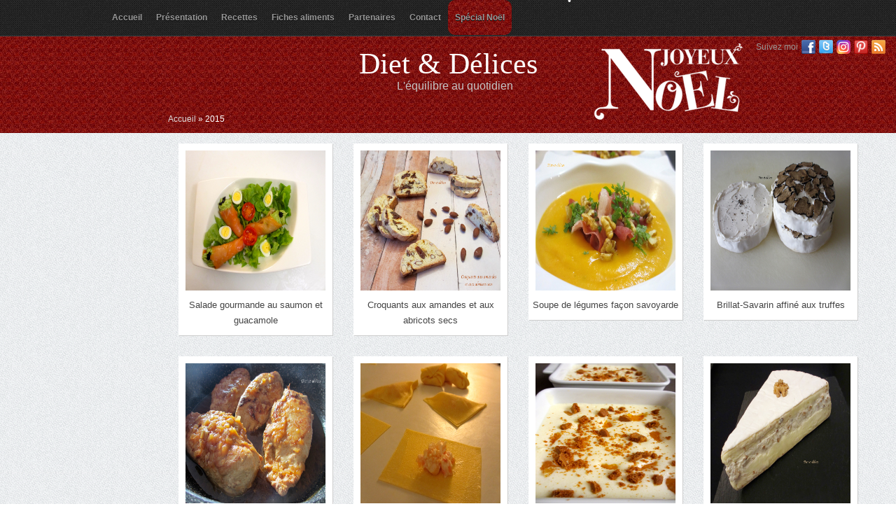

--- FILE ---
content_type: text/html; charset=UTF-8
request_url: https://www.diet-et-delices.com/2015/
body_size: 8859
content:
 <!DOCTYPE html PUBLIC "-//W3C//DTD XHTML 1.0 Transitional//EN" "http://www.w3.org/TR/xhtml1/DTD/xhtml1-transitional.dtd">
<html xmlns="http://www.w3.org/1999/xhtml" lang="fr-FR">
<head profile="http://gmpg.org/xfn/11">
<meta name="p:domain_verify" content="74354f6dafe84f5ab21cfd6767717c74"/>
<meta http-equiv="Content-Type" content="text/html; charset=UTF-8" />
<title>  2015 : Diet &amp; Délices - Recettes dietétiques</title>

<link rel="stylesheet" href="https://www.diet-et-delices.com/wp-content/themes/Tiara/style.css" type="text/css" media="screen" />

<link rel="stylesheet" href="https://www.diet-et-delices.com/wp-content/themes/Tiara/css/jquery.fancybox-1.3.4.css" media="screen" />

<link rel="alternate" type="application/rss+xml" title="Diet &amp; Délices RSS Feed" href="https://www.diet-et-delices.com/feed/" />
<link rel="alternate" type="application/atom+xml" title="Diet &amp; Délices Atom Feed" href="https://www.diet-et-delices.com/feed/atom/" />
<link rel="pingback" href="https://www.diet-et-delices.com/xmlrpc.php" />





	<link rel='archives' title='janvier 2026' href='https://www.diet-et-delices.com/2026/01/' />
	<link rel='archives' title='décembre 2025' href='https://www.diet-et-delices.com/2025/12/' />
	<link rel='archives' title='novembre 2025' href='https://www.diet-et-delices.com/2025/11/' />
	<link rel='archives' title='octobre 2025' href='https://www.diet-et-delices.com/2025/10/' />
	<link rel='archives' title='mai 2025' href='https://www.diet-et-delices.com/2025/05/' />
	<link rel='archives' title='avril 2025' href='https://www.diet-et-delices.com/2025/04/' />
	<link rel='archives' title='janvier 2025' href='https://www.diet-et-delices.com/2025/01/' />
	<link rel='archives' title='décembre 2024' href='https://www.diet-et-delices.com/2024/12/' />
	<link rel='archives' title='novembre 2024' href='https://www.diet-et-delices.com/2024/11/' />
	<link rel='archives' title='octobre 2024' href='https://www.diet-et-delices.com/2024/10/' />
	<link rel='archives' title='septembre 2024' href='https://www.diet-et-delices.com/2024/09/' />
	<link rel='archives' title='août 2024' href='https://www.diet-et-delices.com/2024/08/' />
	<link rel='archives' title='juillet 2024' href='https://www.diet-et-delices.com/2024/07/' />
	<link rel='archives' title='juin 2024' href='https://www.diet-et-delices.com/2024/06/' />
	<link rel='archives' title='mai 2024' href='https://www.diet-et-delices.com/2024/05/' />
	<link rel='archives' title='avril 2024' href='https://www.diet-et-delices.com/2024/04/' />
	<link rel='archives' title='mars 2024' href='https://www.diet-et-delices.com/2024/03/' />
	<link rel='archives' title='février 2024' href='https://www.diet-et-delices.com/2024/02/' />
	<link rel='archives' title='janvier 2024' href='https://www.diet-et-delices.com/2024/01/' />
	<link rel='archives' title='décembre 2023' href='https://www.diet-et-delices.com/2023/12/' />
	<link rel='archives' title='novembre 2023' href='https://www.diet-et-delices.com/2023/11/' />
	<link rel='archives' title='octobre 2023' href='https://www.diet-et-delices.com/2023/10/' />
	<link rel='archives' title='septembre 2023' href='https://www.diet-et-delices.com/2023/09/' />
	<link rel='archives' title='août 2023' href='https://www.diet-et-delices.com/2023/08/' />
	<link rel='archives' title='juillet 2023' href='https://www.diet-et-delices.com/2023/07/' />
	<link rel='archives' title='juin 2023' href='https://www.diet-et-delices.com/2023/06/' />
	<link rel='archives' title='mai 2023' href='https://www.diet-et-delices.com/2023/05/' />
	<link rel='archives' title='avril 2023' href='https://www.diet-et-delices.com/2023/04/' />
	<link rel='archives' title='mars 2023' href='https://www.diet-et-delices.com/2023/03/' />
	<link rel='archives' title='février 2023' href='https://www.diet-et-delices.com/2023/02/' />
	<link rel='archives' title='janvier 2023' href='https://www.diet-et-delices.com/2023/01/' />
	<link rel='archives' title='décembre 2022' href='https://www.diet-et-delices.com/2022/12/' />
	<link rel='archives' title='novembre 2022' href='https://www.diet-et-delices.com/2022/11/' />
	<link rel='archives' title='octobre 2022' href='https://www.diet-et-delices.com/2022/10/' />
	<link rel='archives' title='septembre 2022' href='https://www.diet-et-delices.com/2022/09/' />
	<link rel='archives' title='août 2022' href='https://www.diet-et-delices.com/2022/08/' />
	<link rel='archives' title='juillet 2022' href='https://www.diet-et-delices.com/2022/07/' />
	<link rel='archives' title='juin 2022' href='https://www.diet-et-delices.com/2022/06/' />
	<link rel='archives' title='mai 2022' href='https://www.diet-et-delices.com/2022/05/' />
	<link rel='archives' title='avril 2022' href='https://www.diet-et-delices.com/2022/04/' />
	<link rel='archives' title='mars 2022' href='https://www.diet-et-delices.com/2022/03/' />
	<link rel='archives' title='février 2022' href='https://www.diet-et-delices.com/2022/02/' />
	<link rel='archives' title='janvier 2022' href='https://www.diet-et-delices.com/2022/01/' />
	<link rel='archives' title='décembre 2021' href='https://www.diet-et-delices.com/2021/12/' />
	<link rel='archives' title='novembre 2021' href='https://www.diet-et-delices.com/2021/11/' />
	<link rel='archives' title='octobre 2021' href='https://www.diet-et-delices.com/2021/10/' />
	<link rel='archives' title='septembre 2021' href='https://www.diet-et-delices.com/2021/09/' />
	<link rel='archives' title='août 2021' href='https://www.diet-et-delices.com/2021/08/' />
	<link rel='archives' title='juillet 2021' href='https://www.diet-et-delices.com/2021/07/' />
	<link rel='archives' title='juin 2021' href='https://www.diet-et-delices.com/2021/06/' />
	<link rel='archives' title='mai 2021' href='https://www.diet-et-delices.com/2021/05/' />
	<link rel='archives' title='avril 2021' href='https://www.diet-et-delices.com/2021/04/' />
	<link rel='archives' title='mars 2021' href='https://www.diet-et-delices.com/2021/03/' />
	<link rel='archives' title='février 2021' href='https://www.diet-et-delices.com/2021/02/' />
	<link rel='archives' title='janvier 2021' href='https://www.diet-et-delices.com/2021/01/' />
	<link rel='archives' title='décembre 2020' href='https://www.diet-et-delices.com/2020/12/' />
	<link rel='archives' title='novembre 2020' href='https://www.diet-et-delices.com/2020/11/' />
	<link rel='archives' title='octobre 2020' href='https://www.diet-et-delices.com/2020/10/' />
	<link rel='archives' title='septembre 2020' href='https://www.diet-et-delices.com/2020/09/' />
	<link rel='archives' title='août 2020' href='https://www.diet-et-delices.com/2020/08/' />
	<link rel='archives' title='juillet 2020' href='https://www.diet-et-delices.com/2020/07/' />
	<link rel='archives' title='juin 2020' href='https://www.diet-et-delices.com/2020/06/' />
	<link rel='archives' title='mai 2020' href='https://www.diet-et-delices.com/2020/05/' />
	<link rel='archives' title='avril 2020' href='https://www.diet-et-delices.com/2020/04/' />
	<link rel='archives' title='mars 2020' href='https://www.diet-et-delices.com/2020/03/' />
	<link rel='archives' title='février 2020' href='https://www.diet-et-delices.com/2020/02/' />
	<link rel='archives' title='janvier 2020' href='https://www.diet-et-delices.com/2020/01/' />
	<link rel='archives' title='décembre 2019' href='https://www.diet-et-delices.com/2019/12/' />
	<link rel='archives' title='novembre 2019' href='https://www.diet-et-delices.com/2019/11/' />
	<link rel='archives' title='octobre 2019' href='https://www.diet-et-delices.com/2019/10/' />
	<link rel='archives' title='septembre 2019' href='https://www.diet-et-delices.com/2019/09/' />
	<link rel='archives' title='août 2019' href='https://www.diet-et-delices.com/2019/08/' />
	<link rel='archives' title='juillet 2019' href='https://www.diet-et-delices.com/2019/07/' />
	<link rel='archives' title='juin 2019' href='https://www.diet-et-delices.com/2019/06/' />
	<link rel='archives' title='mai 2019' href='https://www.diet-et-delices.com/2019/05/' />
	<link rel='archives' title='avril 2019' href='https://www.diet-et-delices.com/2019/04/' />
	<link rel='archives' title='mars 2019' href='https://www.diet-et-delices.com/2019/03/' />
	<link rel='archives' title='février 2019' href='https://www.diet-et-delices.com/2019/02/' />
	<link rel='archives' title='janvier 2019' href='https://www.diet-et-delices.com/2019/01/' />
	<link rel='archives' title='décembre 2018' href='https://www.diet-et-delices.com/2018/12/' />
	<link rel='archives' title='novembre 2018' href='https://www.diet-et-delices.com/2018/11/' />
	<link rel='archives' title='octobre 2018' href='https://www.diet-et-delices.com/2018/10/' />
	<link rel='archives' title='septembre 2018' href='https://www.diet-et-delices.com/2018/09/' />
	<link rel='archives' title='août 2018' href='https://www.diet-et-delices.com/2018/08/' />
	<link rel='archives' title='juillet 2018' href='https://www.diet-et-delices.com/2018/07/' />
	<link rel='archives' title='juin 2018' href='https://www.diet-et-delices.com/2018/06/' />
	<link rel='archives' title='mai 2018' href='https://www.diet-et-delices.com/2018/05/' />
	<link rel='archives' title='avril 2018' href='https://www.diet-et-delices.com/2018/04/' />
	<link rel='archives' title='mars 2018' href='https://www.diet-et-delices.com/2018/03/' />
	<link rel='archives' title='février 2018' href='https://www.diet-et-delices.com/2018/02/' />
	<link rel='archives' title='janvier 2018' href='https://www.diet-et-delices.com/2018/01/' />
	<link rel='archives' title='décembre 2017' href='https://www.diet-et-delices.com/2017/12/' />
	<link rel='archives' title='novembre 2017' href='https://www.diet-et-delices.com/2017/11/' />
	<link rel='archives' title='octobre 2017' href='https://www.diet-et-delices.com/2017/10/' />
	<link rel='archives' title='septembre 2017' href='https://www.diet-et-delices.com/2017/09/' />
	<link rel='archives' title='août 2017' href='https://www.diet-et-delices.com/2017/08/' />
	<link rel='archives' title='juillet 2017' href='https://www.diet-et-delices.com/2017/07/' />
	<link rel='archives' title='juin 2017' href='https://www.diet-et-delices.com/2017/06/' />
	<link rel='archives' title='mai 2017' href='https://www.diet-et-delices.com/2017/05/' />
	<link rel='archives' title='avril 2017' href='https://www.diet-et-delices.com/2017/04/' />
	<link rel='archives' title='mars 2017' href='https://www.diet-et-delices.com/2017/03/' />
	<link rel='archives' title='février 2017' href='https://www.diet-et-delices.com/2017/02/' />
	<link rel='archives' title='janvier 2017' href='https://www.diet-et-delices.com/2017/01/' />
	<link rel='archives' title='décembre 2016' href='https://www.diet-et-delices.com/2016/12/' />
	<link rel='archives' title='novembre 2016' href='https://www.diet-et-delices.com/2016/11/' />
	<link rel='archives' title='octobre 2016' href='https://www.diet-et-delices.com/2016/10/' />
	<link rel='archives' title='septembre 2016' href='https://www.diet-et-delices.com/2016/09/' />
	<link rel='archives' title='août 2016' href='https://www.diet-et-delices.com/2016/08/' />
	<link rel='archives' title='juillet 2016' href='https://www.diet-et-delices.com/2016/07/' />
	<link rel='archives' title='juin 2016' href='https://www.diet-et-delices.com/2016/06/' />
	<link rel='archives' title='mai 2016' href='https://www.diet-et-delices.com/2016/05/' />
	<link rel='archives' title='avril 2016' href='https://www.diet-et-delices.com/2016/04/' />
	<link rel='archives' title='mars 2016' href='https://www.diet-et-delices.com/2016/03/' />
	<link rel='archives' title='février 2016' href='https://www.diet-et-delices.com/2016/02/' />
	<link rel='archives' title='janvier 2016' href='https://www.diet-et-delices.com/2016/01/' />
	<link rel='archives' title='décembre 2015' href='https://www.diet-et-delices.com/2015/12/' />
	<link rel='archives' title='novembre 2015' href='https://www.diet-et-delices.com/2015/11/' />
	<link rel='archives' title='octobre 2015' href='https://www.diet-et-delices.com/2015/10/' />
	<link rel='archives' title='septembre 2015' href='https://www.diet-et-delices.com/2015/09/' />
	<link rel='archives' title='août 2015' href='https://www.diet-et-delices.com/2015/08/' />
	<link rel='archives' title='juillet 2015' href='https://www.diet-et-delices.com/2015/07/' />
	<link rel='archives' title='juin 2015' href='https://www.diet-et-delices.com/2015/06/' />
	<link rel='archives' title='mai 2015' href='https://www.diet-et-delices.com/2015/05/' />
	<link rel='archives' title='avril 2015' href='https://www.diet-et-delices.com/2015/04/' />
	<link rel='archives' title='mars 2015' href='https://www.diet-et-delices.com/2015/03/' />
	<link rel='archives' title='février 2015' href='https://www.diet-et-delices.com/2015/02/' />
	<link rel='archives' title='janvier 2015' href='https://www.diet-et-delices.com/2015/01/' />
	<link rel='archives' title='décembre 2014' href='https://www.diet-et-delices.com/2014/12/' />
	<link rel='archives' title='novembre 2014' href='https://www.diet-et-delices.com/2014/11/' />
	<link rel='archives' title='octobre 2014' href='https://www.diet-et-delices.com/2014/10/' />
	<link rel='archives' title='septembre 2014' href='https://www.diet-et-delices.com/2014/09/' />
	<link rel='archives' title='août 2014' href='https://www.diet-et-delices.com/2014/08/' />
	<link rel='archives' title='juillet 2014' href='https://www.diet-et-delices.com/2014/07/' />
	<link rel='archives' title='juin 2014' href='https://www.diet-et-delices.com/2014/06/' />
	<link rel='archives' title='mai 2014' href='https://www.diet-et-delices.com/2014/05/' />
	<link rel='archives' title='avril 2014' href='https://www.diet-et-delices.com/2014/04/' />
	<link rel='archives' title='mars 2014' href='https://www.diet-et-delices.com/2014/03/' />
	<link rel='archives' title='février 2014' href='https://www.diet-et-delices.com/2014/02/' />
	<link rel='archives' title='janvier 2014' href='https://www.diet-et-delices.com/2014/01/' />
	<link rel='archives' title='décembre 2013' href='https://www.diet-et-delices.com/2013/12/' />
	<link rel='archives' title='novembre 2013' href='https://www.diet-et-delices.com/2013/11/' />
	<link rel='archives' title='octobre 2013' href='https://www.diet-et-delices.com/2013/10/' />
	<link rel='archives' title='septembre 2013' href='https://www.diet-et-delices.com/2013/09/' />
	<link rel='archives' title='août 2013' href='https://www.diet-et-delices.com/2013/08/' />
	<link rel='archives' title='juillet 2013' href='https://www.diet-et-delices.com/2013/07/' />
	<link rel='archives' title='juin 2013' href='https://www.diet-et-delices.com/2013/06/' />
	<link rel='archives' title='mai 2013' href='https://www.diet-et-delices.com/2013/05/' />
	<link rel='archives' title='avril 2013' href='https://www.diet-et-delices.com/2013/04/' />
	<link rel='archives' title='mars 2013' href='https://www.diet-et-delices.com/2013/03/' />
	<link rel='archives' title='février 2013' href='https://www.diet-et-delices.com/2013/02/' />
	<link rel='archives' title='janvier 2013' href='https://www.diet-et-delices.com/2013/01/' />
	<link rel='archives' title='décembre 2012' href='https://www.diet-et-delices.com/2012/12/' />
	<link rel='archives' title='novembre 2012' href='https://www.diet-et-delices.com/2012/11/' />
	<link rel='archives' title='octobre 2012' href='https://www.diet-et-delices.com/2012/10/' />
	<link rel='archives' title='septembre 2012' href='https://www.diet-et-delices.com/2012/09/' />

<meta name='robots' content='max-image-preview:large' />
	<style>img:is([sizes="auto" i], [sizes^="auto," i]) { contain-intrinsic-size: 3000px 1500px }</style>
	<script type="text/javascript">
/* <![CDATA[ */
window._wpemojiSettings = {"baseUrl":"https:\/\/s.w.org\/images\/core\/emoji\/15.0.3\/72x72\/","ext":".png","svgUrl":"https:\/\/s.w.org\/images\/core\/emoji\/15.0.3\/svg\/","svgExt":".svg","source":{"concatemoji":"https:\/\/www.diet-et-delices.com\/wp-includes\/js\/wp-emoji-release.min.js?ver=6.7.4"}};
/*! This file is auto-generated */
!function(i,n){var o,s,e;function c(e){try{var t={supportTests:e,timestamp:(new Date).valueOf()};sessionStorage.setItem(o,JSON.stringify(t))}catch(e){}}function p(e,t,n){e.clearRect(0,0,e.canvas.width,e.canvas.height),e.fillText(t,0,0);var t=new Uint32Array(e.getImageData(0,0,e.canvas.width,e.canvas.height).data),r=(e.clearRect(0,0,e.canvas.width,e.canvas.height),e.fillText(n,0,0),new Uint32Array(e.getImageData(0,0,e.canvas.width,e.canvas.height).data));return t.every(function(e,t){return e===r[t]})}function u(e,t,n){switch(t){case"flag":return n(e,"\ud83c\udff3\ufe0f\u200d\u26a7\ufe0f","\ud83c\udff3\ufe0f\u200b\u26a7\ufe0f")?!1:!n(e,"\ud83c\uddfa\ud83c\uddf3","\ud83c\uddfa\u200b\ud83c\uddf3")&&!n(e,"\ud83c\udff4\udb40\udc67\udb40\udc62\udb40\udc65\udb40\udc6e\udb40\udc67\udb40\udc7f","\ud83c\udff4\u200b\udb40\udc67\u200b\udb40\udc62\u200b\udb40\udc65\u200b\udb40\udc6e\u200b\udb40\udc67\u200b\udb40\udc7f");case"emoji":return!n(e,"\ud83d\udc26\u200d\u2b1b","\ud83d\udc26\u200b\u2b1b")}return!1}function f(e,t,n){var r="undefined"!=typeof WorkerGlobalScope&&self instanceof WorkerGlobalScope?new OffscreenCanvas(300,150):i.createElement("canvas"),a=r.getContext("2d",{willReadFrequently:!0}),o=(a.textBaseline="top",a.font="600 32px Arial",{});return e.forEach(function(e){o[e]=t(a,e,n)}),o}function t(e){var t=i.createElement("script");t.src=e,t.defer=!0,i.head.appendChild(t)}"undefined"!=typeof Promise&&(o="wpEmojiSettingsSupports",s=["flag","emoji"],n.supports={everything:!0,everythingExceptFlag:!0},e=new Promise(function(e){i.addEventListener("DOMContentLoaded",e,{once:!0})}),new Promise(function(t){var n=function(){try{var e=JSON.parse(sessionStorage.getItem(o));if("object"==typeof e&&"number"==typeof e.timestamp&&(new Date).valueOf()<e.timestamp+604800&&"object"==typeof e.supportTests)return e.supportTests}catch(e){}return null}();if(!n){if("undefined"!=typeof Worker&&"undefined"!=typeof OffscreenCanvas&&"undefined"!=typeof URL&&URL.createObjectURL&&"undefined"!=typeof Blob)try{var e="postMessage("+f.toString()+"("+[JSON.stringify(s),u.toString(),p.toString()].join(",")+"));",r=new Blob([e],{type:"text/javascript"}),a=new Worker(URL.createObjectURL(r),{name:"wpTestEmojiSupports"});return void(a.onmessage=function(e){c(n=e.data),a.terminate(),t(n)})}catch(e){}c(n=f(s,u,p))}t(n)}).then(function(e){for(var t in e)n.supports[t]=e[t],n.supports.everything=n.supports.everything&&n.supports[t],"flag"!==t&&(n.supports.everythingExceptFlag=n.supports.everythingExceptFlag&&n.supports[t]);n.supports.everythingExceptFlag=n.supports.everythingExceptFlag&&!n.supports.flag,n.DOMReady=!1,n.readyCallback=function(){n.DOMReady=!0}}).then(function(){return e}).then(function(){var e;n.supports.everything||(n.readyCallback(),(e=n.source||{}).concatemoji?t(e.concatemoji):e.wpemoji&&e.twemoji&&(t(e.twemoji),t(e.wpemoji)))}))}((window,document),window._wpemojiSettings);
/* ]]> */
</script>
<style id='wp-emoji-styles-inline-css' type='text/css'>

	img.wp-smiley, img.emoji {
		display: inline !important;
		border: none !important;
		box-shadow: none !important;
		height: 1em !important;
		width: 1em !important;
		margin: 0 0.07em !important;
		vertical-align: -0.1em !important;
		background: none !important;
		padding: 0 !important;
	}
</style>
<link rel='stylesheet' id='wp-block-library-css' href='https://www.diet-et-delices.com/wp-includes/css/dist/block-library/style.min.css?ver=6.7.4' type='text/css' media='all' />
<style id='classic-theme-styles-inline-css' type='text/css'>
/*! This file is auto-generated */
.wp-block-button__link{color:#fff;background-color:#32373c;border-radius:9999px;box-shadow:none;text-decoration:none;padding:calc(.667em + 2px) calc(1.333em + 2px);font-size:1.125em}.wp-block-file__button{background:#32373c;color:#fff;text-decoration:none}
</style>
<style id='global-styles-inline-css' type='text/css'>
:root{--wp--preset--aspect-ratio--square: 1;--wp--preset--aspect-ratio--4-3: 4/3;--wp--preset--aspect-ratio--3-4: 3/4;--wp--preset--aspect-ratio--3-2: 3/2;--wp--preset--aspect-ratio--2-3: 2/3;--wp--preset--aspect-ratio--16-9: 16/9;--wp--preset--aspect-ratio--9-16: 9/16;--wp--preset--color--black: #000000;--wp--preset--color--cyan-bluish-gray: #abb8c3;--wp--preset--color--white: #ffffff;--wp--preset--color--pale-pink: #f78da7;--wp--preset--color--vivid-red: #cf2e2e;--wp--preset--color--luminous-vivid-orange: #ff6900;--wp--preset--color--luminous-vivid-amber: #fcb900;--wp--preset--color--light-green-cyan: #7bdcb5;--wp--preset--color--vivid-green-cyan: #00d084;--wp--preset--color--pale-cyan-blue: #8ed1fc;--wp--preset--color--vivid-cyan-blue: #0693e3;--wp--preset--color--vivid-purple: #9b51e0;--wp--preset--gradient--vivid-cyan-blue-to-vivid-purple: linear-gradient(135deg,rgba(6,147,227,1) 0%,rgb(155,81,224) 100%);--wp--preset--gradient--light-green-cyan-to-vivid-green-cyan: linear-gradient(135deg,rgb(122,220,180) 0%,rgb(0,208,130) 100%);--wp--preset--gradient--luminous-vivid-amber-to-luminous-vivid-orange: linear-gradient(135deg,rgba(252,185,0,1) 0%,rgba(255,105,0,1) 100%);--wp--preset--gradient--luminous-vivid-orange-to-vivid-red: linear-gradient(135deg,rgba(255,105,0,1) 0%,rgb(207,46,46) 100%);--wp--preset--gradient--very-light-gray-to-cyan-bluish-gray: linear-gradient(135deg,rgb(238,238,238) 0%,rgb(169,184,195) 100%);--wp--preset--gradient--cool-to-warm-spectrum: linear-gradient(135deg,rgb(74,234,220) 0%,rgb(151,120,209) 20%,rgb(207,42,186) 40%,rgb(238,44,130) 60%,rgb(251,105,98) 80%,rgb(254,248,76) 100%);--wp--preset--gradient--blush-light-purple: linear-gradient(135deg,rgb(255,206,236) 0%,rgb(152,150,240) 100%);--wp--preset--gradient--blush-bordeaux: linear-gradient(135deg,rgb(254,205,165) 0%,rgb(254,45,45) 50%,rgb(107,0,62) 100%);--wp--preset--gradient--luminous-dusk: linear-gradient(135deg,rgb(255,203,112) 0%,rgb(199,81,192) 50%,rgb(65,88,208) 100%);--wp--preset--gradient--pale-ocean: linear-gradient(135deg,rgb(255,245,203) 0%,rgb(182,227,212) 50%,rgb(51,167,181) 100%);--wp--preset--gradient--electric-grass: linear-gradient(135deg,rgb(202,248,128) 0%,rgb(113,206,126) 100%);--wp--preset--gradient--midnight: linear-gradient(135deg,rgb(2,3,129) 0%,rgb(40,116,252) 100%);--wp--preset--font-size--small: 13px;--wp--preset--font-size--medium: 20px;--wp--preset--font-size--large: 36px;--wp--preset--font-size--x-large: 42px;--wp--preset--spacing--20: 0.44rem;--wp--preset--spacing--30: 0.67rem;--wp--preset--spacing--40: 1rem;--wp--preset--spacing--50: 1.5rem;--wp--preset--spacing--60: 2.25rem;--wp--preset--spacing--70: 3.38rem;--wp--preset--spacing--80: 5.06rem;--wp--preset--shadow--natural: 6px 6px 9px rgba(0, 0, 0, 0.2);--wp--preset--shadow--deep: 12px 12px 50px rgba(0, 0, 0, 0.4);--wp--preset--shadow--sharp: 6px 6px 0px rgba(0, 0, 0, 0.2);--wp--preset--shadow--outlined: 6px 6px 0px -3px rgba(255, 255, 255, 1), 6px 6px rgba(0, 0, 0, 1);--wp--preset--shadow--crisp: 6px 6px 0px rgba(0, 0, 0, 1);}:where(.is-layout-flex){gap: 0.5em;}:where(.is-layout-grid){gap: 0.5em;}body .is-layout-flex{display: flex;}.is-layout-flex{flex-wrap: wrap;align-items: center;}.is-layout-flex > :is(*, div){margin: 0;}body .is-layout-grid{display: grid;}.is-layout-grid > :is(*, div){margin: 0;}:where(.wp-block-columns.is-layout-flex){gap: 2em;}:where(.wp-block-columns.is-layout-grid){gap: 2em;}:where(.wp-block-post-template.is-layout-flex){gap: 1.25em;}:where(.wp-block-post-template.is-layout-grid){gap: 1.25em;}.has-black-color{color: var(--wp--preset--color--black) !important;}.has-cyan-bluish-gray-color{color: var(--wp--preset--color--cyan-bluish-gray) !important;}.has-white-color{color: var(--wp--preset--color--white) !important;}.has-pale-pink-color{color: var(--wp--preset--color--pale-pink) !important;}.has-vivid-red-color{color: var(--wp--preset--color--vivid-red) !important;}.has-luminous-vivid-orange-color{color: var(--wp--preset--color--luminous-vivid-orange) !important;}.has-luminous-vivid-amber-color{color: var(--wp--preset--color--luminous-vivid-amber) !important;}.has-light-green-cyan-color{color: var(--wp--preset--color--light-green-cyan) !important;}.has-vivid-green-cyan-color{color: var(--wp--preset--color--vivid-green-cyan) !important;}.has-pale-cyan-blue-color{color: var(--wp--preset--color--pale-cyan-blue) !important;}.has-vivid-cyan-blue-color{color: var(--wp--preset--color--vivid-cyan-blue) !important;}.has-vivid-purple-color{color: var(--wp--preset--color--vivid-purple) !important;}.has-black-background-color{background-color: var(--wp--preset--color--black) !important;}.has-cyan-bluish-gray-background-color{background-color: var(--wp--preset--color--cyan-bluish-gray) !important;}.has-white-background-color{background-color: var(--wp--preset--color--white) !important;}.has-pale-pink-background-color{background-color: var(--wp--preset--color--pale-pink) !important;}.has-vivid-red-background-color{background-color: var(--wp--preset--color--vivid-red) !important;}.has-luminous-vivid-orange-background-color{background-color: var(--wp--preset--color--luminous-vivid-orange) !important;}.has-luminous-vivid-amber-background-color{background-color: var(--wp--preset--color--luminous-vivid-amber) !important;}.has-light-green-cyan-background-color{background-color: var(--wp--preset--color--light-green-cyan) !important;}.has-vivid-green-cyan-background-color{background-color: var(--wp--preset--color--vivid-green-cyan) !important;}.has-pale-cyan-blue-background-color{background-color: var(--wp--preset--color--pale-cyan-blue) !important;}.has-vivid-cyan-blue-background-color{background-color: var(--wp--preset--color--vivid-cyan-blue) !important;}.has-vivid-purple-background-color{background-color: var(--wp--preset--color--vivid-purple) !important;}.has-black-border-color{border-color: var(--wp--preset--color--black) !important;}.has-cyan-bluish-gray-border-color{border-color: var(--wp--preset--color--cyan-bluish-gray) !important;}.has-white-border-color{border-color: var(--wp--preset--color--white) !important;}.has-pale-pink-border-color{border-color: var(--wp--preset--color--pale-pink) !important;}.has-vivid-red-border-color{border-color: var(--wp--preset--color--vivid-red) !important;}.has-luminous-vivid-orange-border-color{border-color: var(--wp--preset--color--luminous-vivid-orange) !important;}.has-luminous-vivid-amber-border-color{border-color: var(--wp--preset--color--luminous-vivid-amber) !important;}.has-light-green-cyan-border-color{border-color: var(--wp--preset--color--light-green-cyan) !important;}.has-vivid-green-cyan-border-color{border-color: var(--wp--preset--color--vivid-green-cyan) !important;}.has-pale-cyan-blue-border-color{border-color: var(--wp--preset--color--pale-cyan-blue) !important;}.has-vivid-cyan-blue-border-color{border-color: var(--wp--preset--color--vivid-cyan-blue) !important;}.has-vivid-purple-border-color{border-color: var(--wp--preset--color--vivid-purple) !important;}.has-vivid-cyan-blue-to-vivid-purple-gradient-background{background: var(--wp--preset--gradient--vivid-cyan-blue-to-vivid-purple) !important;}.has-light-green-cyan-to-vivid-green-cyan-gradient-background{background: var(--wp--preset--gradient--light-green-cyan-to-vivid-green-cyan) !important;}.has-luminous-vivid-amber-to-luminous-vivid-orange-gradient-background{background: var(--wp--preset--gradient--luminous-vivid-amber-to-luminous-vivid-orange) !important;}.has-luminous-vivid-orange-to-vivid-red-gradient-background{background: var(--wp--preset--gradient--luminous-vivid-orange-to-vivid-red) !important;}.has-very-light-gray-to-cyan-bluish-gray-gradient-background{background: var(--wp--preset--gradient--very-light-gray-to-cyan-bluish-gray) !important;}.has-cool-to-warm-spectrum-gradient-background{background: var(--wp--preset--gradient--cool-to-warm-spectrum) !important;}.has-blush-light-purple-gradient-background{background: var(--wp--preset--gradient--blush-light-purple) !important;}.has-blush-bordeaux-gradient-background{background: var(--wp--preset--gradient--blush-bordeaux) !important;}.has-luminous-dusk-gradient-background{background: var(--wp--preset--gradient--luminous-dusk) !important;}.has-pale-ocean-gradient-background{background: var(--wp--preset--gradient--pale-ocean) !important;}.has-electric-grass-gradient-background{background: var(--wp--preset--gradient--electric-grass) !important;}.has-midnight-gradient-background{background: var(--wp--preset--gradient--midnight) !important;}.has-small-font-size{font-size: var(--wp--preset--font-size--small) !important;}.has-medium-font-size{font-size: var(--wp--preset--font-size--medium) !important;}.has-large-font-size{font-size: var(--wp--preset--font-size--large) !important;}.has-x-large-font-size{font-size: var(--wp--preset--font-size--x-large) !important;}
:where(.wp-block-post-template.is-layout-flex){gap: 1.25em;}:where(.wp-block-post-template.is-layout-grid){gap: 1.25em;}
:where(.wp-block-columns.is-layout-flex){gap: 2em;}:where(.wp-block-columns.is-layout-grid){gap: 2em;}
:root :where(.wp-block-pullquote){font-size: 1.5em;line-height: 1.6;}
</style>
<script type="text/javascript" src="https://www.diet-et-delices.com/wp-includes/js/jquery/jquery.min.js?ver=3.7.1" id="jquery-core-js"></script>
<script type="text/javascript" src="https://www.diet-et-delices.com/wp-includes/js/jquery/jquery-migrate.min.js?ver=3.4.1" id="jquery-migrate-js"></script>
<script type="text/javascript" src="https://www.diet-et-delices.com/wp-content/themes/Tiara/js/jquery.flexslider-min.js?ver=6.7.4" id="flexslider-js"></script>
<script type="text/javascript" src="https://www.diet-et-delices.com/wp-content/themes/Tiara/js/superfish.js?ver=6.7.4" id="superfish-js"></script>
<script type="text/javascript" src="https://www.diet-et-delices.com/wp-content/themes/Tiara/js/jquery.fancybox-1.3.4.pack.js?ver=6.7.4" id="fancybox-js"></script>
<script type="text/javascript" src="https://www.diet-et-delices.com/wp-content/themes/Tiara/js/effects.js?ver=6.7.4" id="effects-js"></script>
<script type="text/javascript" src="https://www.diet-et-delices.com/wp-content/themes/Tiara/js/jquery.easing.1.3.js?ver=6.7.4" id="easing-js"></script>
<script type="text/javascript" src="https://www.diet-et-delices.com/wp-content/themes/Tiara/js/snowstorm.js?ver=6.7.4" id="snowstorm-js"></script>
<link rel="https://api.w.org/" href="https://www.diet-et-delices.com/wp-json/" /><link rel="EditURI" type="application/rsd+xml" title="RSD" href="https://www.diet-et-delices.com/xmlrpc.php?rsd" />
<meta name="generator" content="WordPress 6.7.4" />
<style type="text/css">.recentcomments a{display:inline !important;padding:0 !important;margin:0 !important;}</style>

</head>

<body class="archive date">

<div id="wrapper">  <!-- wrapper begin -->

<div id="mastheadChristmas"><!-- masthead begin -->
	<div id="botmenu" class="clearfix">
		<div id="submenu" class="menu-menu-principal-container"><ul id="menu-menu-principal" class="sfmenu"><li id="menu-item-6" class="menu-item menu-item-type-custom menu-item-object-custom menu-item-home menu-item-6"><a href="http://www.diet-et-delices.com/">Accueil</a></li>
<li id="menu-item-19701" class="menu-item menu-item-type-post_type menu-item-object-page menu-item-19701"><a href="https://www.diet-et-delices.com/presentation/">Présentation</a></li>
<li id="menu-item-8" class="menu-item menu-item-type-taxonomy menu-item-object-category menu-item-has-children menu-item-8"><a href="https://www.diet-et-delices.com/category/recettes/">Recettes</a>
<ul class="sub-menu">
	<li id="menu-item-9" class="menu-item menu-item-type-taxonomy menu-item-object-category menu-item-9"><a href="https://www.diet-et-delices.com/category/recettes/amuses-bouches/">Amuses bouches</a></li>
	<li id="menu-item-37" class="menu-item menu-item-type-taxonomy menu-item-object-category menu-item-37"><a href="https://www.diet-et-delices.com/category/recettes/plats-complets/">Plats complets</a></li>
	<li id="menu-item-39" class="menu-item menu-item-type-taxonomy menu-item-object-category menu-item-39"><a href="https://www.diet-et-delices.com/category/recettes/viandes/">Viandes</a></li>
	<li id="menu-item-38" class="menu-item menu-item-type-taxonomy menu-item-object-category menu-item-38"><a href="https://www.diet-et-delices.com/category/recettes/poissons/">Poissons</a></li>
	<li id="menu-item-35" class="menu-item menu-item-type-taxonomy menu-item-object-category menu-item-35"><a href="https://www.diet-et-delices.com/category/recettes/legumes/">Légumes</a></li>
	<li id="menu-item-36" class="menu-item menu-item-type-taxonomy menu-item-object-category menu-item-36"><a href="https://www.diet-et-delices.com/category/recettes/pasta/">Pasta</a></li>
	<li id="menu-item-33" class="menu-item menu-item-type-taxonomy menu-item-object-category menu-item-33"><a href="https://www.diet-et-delices.com/category/recettes/feculents/">Féculents</a></li>
	<li id="menu-item-10" class="menu-item menu-item-type-taxonomy menu-item-object-category menu-item-has-children menu-item-10"><a href="https://www.diet-et-delices.com/category/recettes/desserts/">Desserts</a>
	<ul class="sub-menu">
		<li id="menu-item-32" class="menu-item menu-item-type-taxonomy menu-item-object-category menu-item-32"><a href="https://www.diet-et-delices.com/category/recettes/desserts/desserts-lactes/">Desserts lactés</a></li>
		<li id="menu-item-31" class="menu-item menu-item-type-taxonomy menu-item-object-category menu-item-31"><a href="https://www.diet-et-delices.com/category/recettes/desserts/desserts-fruites/">Desserts fruités</a></li>
	</ul>
</li>
	<li id="menu-item-34" class="menu-item menu-item-type-taxonomy menu-item-object-category menu-item-34"><a href="https://www.diet-et-delices.com/category/recettes/gourmandises-sucrees/">Gourmandises sucrées</a></li>
	<li id="menu-item-40" class="menu-item menu-item-type-taxonomy menu-item-object-category menu-item-40"><a href="https://www.diet-et-delices.com/category/recettes/boissons/">Boissons</a></li>
	<li id="menu-item-41" class="menu-item menu-item-type-taxonomy menu-item-object-category menu-item-41"><a href="https://www.diet-et-delices.com/category/recettes/recettes-de-base/">Recettes de base</a></li>
</ul>
</li>
<li id="menu-item-29" class="menu-item menu-item-type-taxonomy menu-item-object-category menu-item-29"><a href="https://www.diet-et-delices.com/category/fiches-aliments/">Fiches aliments</a></li>
<li id="menu-item-30" class="menu-item menu-item-type-taxonomy menu-item-object-category menu-item-30"><a href="https://www.diet-et-delices.com/category/partenaires/">Partenaires</a></li>
<li id="menu-item-21" class="menu-item menu-item-type-post_type menu-item-object-page menu-item-21"><a href="https://www.diet-et-delices.com/contact/">Contact</a></li>
<li id="menu-item-4890" class="menu-item menu-item-type-taxonomy menu-item-object-category menu-item-4890"><a href="https://www.diet-et-delices.com/category/recettes/recettes-noel/">Spécial Noël</a></li>
</ul></div>	</div>
	
	<div class="fbclass">
		<span style="float:left;">Suivez moi</span>
		<a style="float:left;margin-left:5px;" href="https://www.facebook.com/Dietetdelices" target="_blank" title="Diet & Délices sur Facebook">
			<img src="https://www.diet-et-delices.com/wp-content/themes/Tiara/images/facebook.png" height="20" width="20">
		</a>
		<a style="float:left;margin-left:5px;" href="https://twitter.com/diet_et_delices" target="_blank" title="Diet & Délices sur Twitter">
			<img src="https://www.diet-et-delices.com/wp-content/themes/Tiara/images/twitter.png" height="20" width="20">
		</a>
		<a style="float:left;margin-left:5px" href="https://www.instagram.com/dietetdelices/" target="_blank" title="Diet & Délices sur Instagram">
			<img src="https://www.diet-et-delices.com/wp-content/themes/Tiara/images/instagram.png" height="20" width="20">
		</a>
		<a style="float:left;margin-left:5px" href="https://fr.pinterest.com/dietetdelices/" target="_blank" title="Diet & Délices sur Pinterest">
			<img src="https://www.diet-et-delices.com/wp-content/themes/Tiara/images/pinterest.png" height="20" width="20">
		</a>
		<a style="float:left;margin-left:5px" href="http://www.diet-et-delices.com/feed" target="_blank" title="Flux rss de Diet & Délices">
			<img src="https://www.diet-et-delices.com/wp-content/themes/Tiara/images/rss.png" height="20" width="20">
		</a>
	</div>
	
	<div id="head" class="clearfix">
		<div id="blogname">	
			<h1><a href="https://www.diet-et-delices.com/" title="Diet &amp; Délices">Diet &amp; Délices</a></h1>
			<h3 style="padding-left:20px;padding-top:8px;text-align:center;color:#c4c4c4;">L'équilibre au quotidien<h3>
		</div>
	</div><!--end masthead-->
</div>

<div id="advertisingWrapper">
	<div id="advertisingCase">
		<div id="advertising">
			<script async src="//pagead2.googlesyndication.com/pagead/js/adsbygoogle.js"></script>
			<!-- D&D_Custom2 -->
			<ins class="adsbygoogle"
			 style="display:inline-block;width:160px;height:600px"
			 data-ad-client="ca-pub-4883609058291272"
			 data-ad-slot="8999250340"></ins>
			<script>
				(adsbygoogle = window.adsbygoogle || []).push({});
			</script>
		</div>
	</div>
</div>

<div id="casingWrapperAd">
<div id="casing">

<div id="mobileTopAdWrapper">
<div id="mobileTopAd">
	<script async src="https://pagead2.googlesyndication.com/pagead/js/adsbygoogle.js"></script>
	<ins class="adsbygoogle"
     style="display:block; text-align:center;"
     data-ad-layout="in-article"
     data-ad-format="fluid"
     data-ad-client="ca-pub-4883609058291272"
     data-ad-slot="9378141899"></ins>
	<script>
    	 (adsbygoogle = window.adsbygoogle || []).push({});
	</script>
</div>
</div>

	<div id="imgChristmas1"><img src="https://www.diet-et-delices.com/wp-content/themes/Tiara/images/joyeuxnoel.png"></div>
	
<div id="crumbs"><a href="https://www.diet-et-delices.com">Accueil</a> &raquo; <span class="current">2015</span></div>
<div id="homecontent">

		
		<div class="box" id="post-2805">
			<div class="postim">
				<a href="https://www.diet-et-delices.com/salade-gourmande-au-saumon-et-guacamole/">
				<!-- fix - 06.2024 - remove timthumb library
					<img class="postimg" src="https://www.diet-et-delices.com/wp-content/themes/Tiara/taiamatahauamaba.php?src=https://www.diet-et-delices.com/wp-content/uploads/2014/03/IMG_3994-1024x768.jpg&amp;h=250&amp;w=250&amp;zc=1" alt=""/>
				-->
				<img width="4000" height="3000" src="https://www.diet-et-delices.com/wp-content/uploads/2014/03/IMG_3994.jpg" class="attachment-mini-thumnail size-mini-thumnail wp-post-image" alt="" decoding="async" fetchpriority="high" srcset="https://www.diet-et-delices.com/wp-content/uploads/2014/03/IMG_3994.jpg 4000w, https://www.diet-et-delices.com/wp-content/uploads/2014/03/IMG_3994-300x225.jpg 300w, https://www.diet-et-delices.com/wp-content/uploads/2014/03/IMG_3994-1024x768.jpg 1024w" sizes="(max-width: 4000px) 100vw, 4000px" />				</a>
			</div>
			<div class="btitle">
				<h2><a href="https://www.diet-et-delices.com/salade-gourmande-au-saumon-et-guacamole/" rel="bookmark" title="Permanent Link to Salade gourmande au saumon et guacamole">Salade gourmande au saumon et guacamole</a></h2>
			</div>
		</div>
				
		
		<div class="box" id="post-7099">
			<div class="postim">
				<a href="https://www.diet-et-delices.com/croquants-aux-amandes-et-aux-abricots-secs/">
				<!-- fix - 06.2024 - remove timthumb library
					<img class="postimg" src="https://www.diet-et-delices.com/wp-content/themes/Tiara/taiamatahauamaba.php?src=https://www.diet-et-delices.com/wp-content/uploads/2015/12/IMG_3604-1024x768.jpg&amp;h=250&amp;w=250&amp;zc=1" alt=""/>
				-->
				<img width="4000" height="3000" src="https://www.diet-et-delices.com/wp-content/uploads/2015/12/IMG_3604.jpg" class="attachment-mini-thumnail size-mini-thumnail wp-post-image" alt="" decoding="async" srcset="https://www.diet-et-delices.com/wp-content/uploads/2015/12/IMG_3604.jpg 4000w, https://www.diet-et-delices.com/wp-content/uploads/2015/12/IMG_3604-300x225.jpg 300w, https://www.diet-et-delices.com/wp-content/uploads/2015/12/IMG_3604-1024x768.jpg 1024w" sizes="(max-width: 4000px) 100vw, 4000px" />				</a>
			</div>
			<div class="btitle">
				<h2><a href="https://www.diet-et-delices.com/croquants-aux-amandes-et-aux-abricots-secs/" rel="bookmark" title="Permanent Link to Croquants aux amandes et aux abricots secs">Croquants aux amandes et aux abricots secs</a></h2>
			</div>
		</div>
				
		
		<div class="box" id="post-7134">
			<div class="postim">
				<a href="https://www.diet-et-delices.com/soupe-de-legumes-facon-savoyarde/">
				<!-- fix - 06.2024 - remove timthumb library
					<img class="postimg" src="https://www.diet-et-delices.com/wp-content/themes/Tiara/taiamatahauamaba.php?src=https://www.diet-et-delices.com/wp-content/uploads/2015/12/12438847_10208207348559911_1804569414_o-1024x709.jpg&amp;h=250&amp;w=250&amp;zc=1" alt=""/>
				-->
				<img width="2048" height="1417" src="https://www.diet-et-delices.com/wp-content/uploads/2015/12/12438847_10208207348559911_1804569414_o.jpg" class="attachment-mini-thumnail size-mini-thumnail wp-post-image" alt="" decoding="async" srcset="https://www.diet-et-delices.com/wp-content/uploads/2015/12/12438847_10208207348559911_1804569414_o.jpg 2048w, https://www.diet-et-delices.com/wp-content/uploads/2015/12/12438847_10208207348559911_1804569414_o-300x208.jpg 300w, https://www.diet-et-delices.com/wp-content/uploads/2015/12/12438847_10208207348559911_1804569414_o-1024x709.jpg 1024w" sizes="(max-width: 2048px) 100vw, 2048px" />				</a>
			</div>
			<div class="btitle">
				<h2><a href="https://www.diet-et-delices.com/soupe-de-legumes-facon-savoyarde/" rel="bookmark" title="Permanent Link to Soupe de légumes façon savoyarde">Soupe de légumes façon savoyarde</a></h2>
			</div>
		</div>
				
		
		<div class="box" id="post-7105">
			<div class="postim">
				<a href="https://www.diet-et-delices.com/brillat-savarin-affine-aux-truffes/">
				<!-- fix - 06.2024 - remove timthumb library
					<img class="postimg" src="https://www.diet-et-delices.com/wp-content/themes/Tiara/taiamatahauamaba.php?src=https://www.diet-et-delices.com/wp-content/uploads/2015/12/IMG_3588-1024x689.jpg&amp;h=250&amp;w=250&amp;zc=1" alt=""/>
				-->
				<img width="4000" height="2690" src="https://www.diet-et-delices.com/wp-content/uploads/2015/12/IMG_3588.jpg" class="attachment-mini-thumnail size-mini-thumnail wp-post-image" alt="" decoding="async" loading="lazy" srcset="https://www.diet-et-delices.com/wp-content/uploads/2015/12/IMG_3588.jpg 4000w, https://www.diet-et-delices.com/wp-content/uploads/2015/12/IMG_3588-300x202.jpg 300w, https://www.diet-et-delices.com/wp-content/uploads/2015/12/IMG_3588-1024x689.jpg 1024w" sizes="auto, (max-width: 4000px) 100vw, 4000px" />				</a>
			</div>
			<div class="btitle">
				<h2><a href="https://www.diet-et-delices.com/brillat-savarin-affine-aux-truffes/" rel="bookmark" title="Permanent Link to Brillat-Savarin affiné aux truffes">Brillat-Savarin affiné aux truffes</a></h2>
			</div>
		</div>
	<div class="clear"></div>
				
		
		<div class="box" id="post-7018">
			<div class="postim">
				<a href="https://www.diet-et-delices.com/filets-de-poulet-aux-olives-et-au-ketchup/">
				<!-- fix - 06.2024 - remove timthumb library
					<img class="postimg" src="https://www.diet-et-delices.com/wp-content/themes/Tiara/taiamatahauamaba.php?src=https://www.diet-et-delices.com/wp-content/uploads/2015/12/IMG_3198-1024x768.jpg&amp;h=250&amp;w=250&amp;zc=1" alt=""/>
				-->
				<img width="4000" height="3000" src="https://www.diet-et-delices.com/wp-content/uploads/2015/12/IMG_3198.jpg" class="attachment-mini-thumnail size-mini-thumnail wp-post-image" alt="" decoding="async" loading="lazy" srcset="https://www.diet-et-delices.com/wp-content/uploads/2015/12/IMG_3198.jpg 4000w, https://www.diet-et-delices.com/wp-content/uploads/2015/12/IMG_3198-300x225.jpg 300w, https://www.diet-et-delices.com/wp-content/uploads/2015/12/IMG_3198-1024x768.jpg 1024w" sizes="auto, (max-width: 4000px) 100vw, 4000px" />				</a>
			</div>
			<div class="btitle">
				<h2><a href="https://www.diet-et-delices.com/filets-de-poulet-aux-olives-et-au-ketchup/" rel="bookmark" title="Permanent Link to Filets de poulet aux olives et au ketchup">Filets de poulet aux olives et au ketchup</a></h2>
			</div>
		</div>
				
		
		<div class="box" id="post-953">
			<div class="postim">
				<a href="https://www.diet-et-delices.com/nage-de-tortellis-a-leau-de-coco-safranee/">
				<!-- fix - 06.2024 - remove timthumb library
					<img class="postimg" src="https://www.diet-et-delices.com/wp-content/themes/Tiara/taiamatahauamaba.php?src=https://www.diet-et-delices.com/wp-content/uploads/2014/03/IMG_2737-1024x768.jpg&amp;h=250&amp;w=250&amp;zc=1" alt=""/>
				-->
				<img width="4000" height="3000" src="https://www.diet-et-delices.com/wp-content/uploads/2014/03/IMG_2737.jpg" class="attachment-mini-thumnail size-mini-thumnail wp-post-image" alt="" decoding="async" loading="lazy" srcset="https://www.diet-et-delices.com/wp-content/uploads/2014/03/IMG_2737.jpg 4000w, https://www.diet-et-delices.com/wp-content/uploads/2014/03/IMG_2737-300x225.jpg 300w, https://www.diet-et-delices.com/wp-content/uploads/2014/03/IMG_2737-1024x768.jpg 1024w" sizes="auto, (max-width: 4000px) 100vw, 4000px" />				</a>
			</div>
			<div class="btitle">
				<h2><a href="https://www.diet-et-delices.com/nage-de-tortellis-a-leau-de-coco-safranee/" rel="bookmark" title="Permanent Link to Nage de tortellis à l&rsquo;eau de coco safranée">Nage de tortellis à l&rsquo;eau de coco safranée</a></h2>
			</div>
		</div>
				
		
		<div class="box" id="post-2605">
			<div class="postim">
				<a href="https://www.diet-et-delices.com/tiramisu-au-speculoos-et-clementines/">
				<!-- fix - 06.2024 - remove timthumb library
					<img class="postimg" src="https://www.diet-et-delices.com/wp-content/themes/Tiara/taiamatahauamaba.php?src=https://www.diet-et-delices.com/wp-content/uploads/2014/03/IMG_4040-768x1024.jpg&amp;h=250&amp;w=250&amp;zc=1" alt=""/>
				-->
				<img width="3000" height="4000" src="https://www.diet-et-delices.com/wp-content/uploads/2014/03/IMG_4040.jpg" class="attachment-mini-thumnail size-mini-thumnail wp-post-image" alt="" decoding="async" loading="lazy" srcset="https://www.diet-et-delices.com/wp-content/uploads/2014/03/IMG_4040.jpg 3000w, https://www.diet-et-delices.com/wp-content/uploads/2014/03/IMG_4040-225x300.jpg 225w, https://www.diet-et-delices.com/wp-content/uploads/2014/03/IMG_4040-768x1024.jpg 768w" sizes="auto, (max-width: 3000px) 100vw, 3000px" />				</a>
			</div>
			<div class="btitle">
				<h2><a href="https://www.diet-et-delices.com/tiramisu-au-speculoos-et-clementines/" rel="bookmark" title="Permanent Link to Tiramisu au spéculoos et clémentines">Tiramisu au spéculoos et clémentines</a></h2>
			</div>
		</div>
				
		
		<div class="box" id="post-7097">
			<div class="postim">
				<a href="https://www.diet-et-delices.com/brie-aux-noix/">
				<!-- fix - 06.2024 - remove timthumb library
					<img class="postimg" src="https://www.diet-et-delices.com/wp-content/themes/Tiara/taiamatahauamaba.php?src=https://www.diet-et-delices.com/wp-content/uploads/2015/12/IMG_3621-1024x768.jpg&amp;h=250&amp;w=250&amp;zc=1" alt=""/>
				-->
				<img width="4000" height="3000" src="https://www.diet-et-delices.com/wp-content/uploads/2015/12/IMG_3621.jpg" class="attachment-mini-thumnail size-mini-thumnail wp-post-image" alt="" decoding="async" loading="lazy" srcset="https://www.diet-et-delices.com/wp-content/uploads/2015/12/IMG_3621.jpg 4000w, https://www.diet-et-delices.com/wp-content/uploads/2015/12/IMG_3621-300x225.jpg 300w, https://www.diet-et-delices.com/wp-content/uploads/2015/12/IMG_3621-1024x768.jpg 1024w" sizes="auto, (max-width: 4000px) 100vw, 4000px" />				</a>
			</div>
			<div class="btitle">
				<h2><a href="https://www.diet-et-delices.com/brie-aux-noix/" rel="bookmark" title="Permanent Link to Brie aux noix">Brie aux noix</a></h2>
			</div>
		</div>
	<div class="clear"></div>
				
		
		<div class="box" id="post-7092">
			<div class="postim">
				<a href="https://www.diet-et-delices.com/kipferl-vanille-et-orange/">
				<!-- fix - 06.2024 - remove timthumb library
					<img class="postimg" src="https://www.diet-et-delices.com/wp-content/themes/Tiara/taiamatahauamaba.php?src=https://www.diet-et-delices.com/wp-content/uploads/2015/12/IMG_3601-1024x768.jpg&amp;h=250&amp;w=250&amp;zc=1" alt=""/>
				-->
				<img width="4000" height="3000" src="https://www.diet-et-delices.com/wp-content/uploads/2015/12/IMG_3601.jpg" class="attachment-mini-thumnail size-mini-thumnail wp-post-image" alt="" decoding="async" loading="lazy" srcset="https://www.diet-et-delices.com/wp-content/uploads/2015/12/IMG_3601.jpg 4000w, https://www.diet-et-delices.com/wp-content/uploads/2015/12/IMG_3601-300x225.jpg 300w, https://www.diet-et-delices.com/wp-content/uploads/2015/12/IMG_3601-1024x768.jpg 1024w" sizes="auto, (max-width: 4000px) 100vw, 4000px" />				</a>
			</div>
			<div class="btitle">
				<h2><a href="https://www.diet-et-delices.com/kipferl-vanille-et-orange/" rel="bookmark" title="Permanent Link to Kipferl vanille et orange">Kipferl vanille et orange</a></h2>
			</div>
		</div>
				
		
		<div class="box" id="post-7083">
			<div class="postim">
				<a href="https://www.diet-et-delices.com/mayonnaise-a-la-truffe/">
				<!-- fix - 06.2024 - remove timthumb library
					<img class="postimg" src="https://www.diet-et-delices.com/wp-content/themes/Tiara/taiamatahauamaba.php?src=https://www.diet-et-delices.com/wp-content/uploads/2015/12/IMG_3571-1024x768.jpg&amp;h=250&amp;w=250&amp;zc=1" alt=""/>
				-->
				<img width="4000" height="3000" src="https://www.diet-et-delices.com/wp-content/uploads/2015/12/IMG_3571.jpg" class="attachment-mini-thumnail size-mini-thumnail wp-post-image" alt="" decoding="async" loading="lazy" srcset="https://www.diet-et-delices.com/wp-content/uploads/2015/12/IMG_3571.jpg 4000w, https://www.diet-et-delices.com/wp-content/uploads/2015/12/IMG_3571-300x225.jpg 300w, https://www.diet-et-delices.com/wp-content/uploads/2015/12/IMG_3571-1024x768.jpg 1024w" sizes="auto, (max-width: 4000px) 100vw, 4000px" />				</a>
			</div>
			<div class="btitle">
				<h2><a href="https://www.diet-et-delices.com/mayonnaise-a-la-truffe/" rel="bookmark" title="Permanent Link to Mayonnaise à la truffe">Mayonnaise à la truffe</a></h2>
			</div>
		</div>
				
		
		<div class="box" id="post-4807">
			<div class="postim">
				<a href="https://www.diet-et-delices.com/poelee-forestiere-aux-chataignes/">
				<!-- fix - 06.2024 - remove timthumb library
					<img class="postimg" src="https://www.diet-et-delices.com/wp-content/themes/Tiara/taiamatahauamaba.php?src=https://www.diet-et-delices.com/wp-content/uploads/2014/11/IMG_0214-1024x768.jpg&amp;h=250&amp;w=250&amp;zc=1" alt=""/>
				-->
				<img width="4608" height="3456" src="https://www.diet-et-delices.com/wp-content/uploads/2014/11/IMG_0214.jpg" class="attachment-mini-thumnail size-mini-thumnail wp-post-image" alt="" decoding="async" loading="lazy" srcset="https://www.diet-et-delices.com/wp-content/uploads/2014/11/IMG_0214.jpg 4608w, https://www.diet-et-delices.com/wp-content/uploads/2014/11/IMG_0214-300x225.jpg 300w, https://www.diet-et-delices.com/wp-content/uploads/2014/11/IMG_0214-1024x768.jpg 1024w" sizes="auto, (max-width: 4608px) 100vw, 4608px" />				</a>
			</div>
			<div class="btitle">
				<h2><a href="https://www.diet-et-delices.com/poelee-forestiere-aux-chataignes/" rel="bookmark" title="Permanent Link to Poêlée forestière aux châtaignes">Poêlée forestière aux châtaignes</a></h2>
			</div>
		</div>
				
		
		<div class="box" id="post-7074">
			<div class="postim">
				<a href="https://www.diet-et-delices.com/croquettes/">
				<!-- fix - 06.2024 - remove timthumb library
					<img class="postimg" src="https://www.diet-et-delices.com/wp-content/themes/Tiara/taiamatahauamaba.php?src=https://www.diet-et-delices.com/wp-content/uploads/2015/12/IMG_3538-1024x768.jpg&amp;h=250&amp;w=250&amp;zc=1" alt=""/>
				-->
				<img width="4000" height="3000" src="https://www.diet-et-delices.com/wp-content/uploads/2015/12/IMG_3538.jpg" class="attachment-mini-thumnail size-mini-thumnail wp-post-image" alt="" decoding="async" loading="lazy" srcset="https://www.diet-et-delices.com/wp-content/uploads/2015/12/IMG_3538.jpg 4000w, https://www.diet-et-delices.com/wp-content/uploads/2015/12/IMG_3538-300x225.jpg 300w, https://www.diet-et-delices.com/wp-content/uploads/2015/12/IMG_3538-1024x768.jpg 1024w" sizes="auto, (max-width: 4000px) 100vw, 4000px" />				</a>
			</div>
			<div class="btitle">
				<h2><a href="https://www.diet-et-delices.com/croquettes/" rel="bookmark" title="Permanent Link to Croquettes">Croquettes</a></h2>
			</div>
		</div>
	<div class="clear"></div>
				

<div id="navigation" class="clearfix">
        <div class="alignright"><a href="https://www.diet-et-delices.com/2015/page/2/" >Recettes plus anciennes &raquo;</a></div>
        <div class="alignleft"></div>
        <div class="clear"></div>

</div>



</div>

<div class='clear'></div>	
</div>	
<div class="bottomcover ">

<div id="bottom" >
<ul>


		<li class="botwid">
		<h3 class="bothead">Articles récents</h3>
		<ul>
											<li>
					<a href="https://www.diet-et-delices.com/spaghetti-au-saumon-fume-et-au-fenouil/">Spaghetti au saumon fumé et au fenouil</a>
									</li>
											<li>
					<a href="https://www.diet-et-delices.com/ballottines-de-dinde-a-la-coppa-et-a-la-tapenade-verte/">Ballottines de dinde à la coppa et à la tapenade verte</a>
									</li>
											<li>
					<a href="https://www.diet-et-delices.com/mini-cakes-aux-cranberries-fraiches-et-aux-clementines-de-corse/">Mini cakes aux cranberries fraîches et aux clémentines de Corse</a>
									</li>
											<li>
					<a href="https://www.diet-et-delices.com/crepes-roulees-aux-rillettes-de-saumon/">Crêpes roulées aux rillettes de saumon</a>
									</li>
											<li>
					<a href="https://www.diet-et-delices.com/cuisses-de-poulet-marinees-cuisson-au-four/">Cuisses de poulet marinées, cuisson au four</a>
									</li>
					</ul>

		</li><li class="botwid"><h3 class="bothead">Catégories</h3><form action="https://www.diet-et-delices.com" method="get"><label class="screen-reader-text" for="cat">Catégories</label><select  name='cat' id='cat' class='postform'>
	<option value='-1'>Sélectionner une catégorie</option>
	<option class="level-0" value="4">Amuses bouches&nbsp;&nbsp;(254)</option>
	<option class="level-0" value="15">Boissons&nbsp;&nbsp;(61)</option>
	<option class="level-0" value="2284">Brioche&nbsp;&nbsp;(11)</option>
	<option class="level-0" value="5">Desserts&nbsp;&nbsp;(287)</option>
	<option class="level-0" value="8">Desserts fruités&nbsp;&nbsp;(205)</option>
	<option class="level-0" value="7">Desserts lactés&nbsp;&nbsp;(51)</option>
	<option class="level-0" value="13">Féculents&nbsp;&nbsp;(192)</option>
	<option class="level-0" value="16">Fiches aliments&nbsp;&nbsp;(13)</option>
	<option class="level-0" value="14">Gourmandises sucrées&nbsp;&nbsp;(388)</option>
	<option class="level-0" value="12">Légumes&nbsp;&nbsp;(498)</option>
	<option class="level-0" value="17">Partenaires&nbsp;&nbsp;(382)</option>
	<option class="level-0" value="11">Pasta&nbsp;&nbsp;(212)</option>
	<option class="level-0" value="6">Plats complets&nbsp;&nbsp;(637)</option>
	<option class="level-0" value="10">Poissons&nbsp;&nbsp;(355)</option>
	<option class="level-0" value="3">Recettes&nbsp;&nbsp;(2 608)</option>
	<option class="level-0" value="18">Recettes de base&nbsp;&nbsp;(85)</option>
	<option class="level-0" value="159">Sauces&nbsp;&nbsp;(82)</option>
	<option class="level-0" value="1416">Soupes&nbsp;&nbsp;(44)</option>
	<option class="level-0" value="714">Spécial Noël&nbsp;&nbsp;(175)</option>
	<option class="level-0" value="2030">Végétarien&nbsp;&nbsp;(536)</option>
	<option class="level-0" value="9">Viandes&nbsp;&nbsp;(351)</option>
</select>
</form><script type="text/javascript">
/* <![CDATA[ */

(function() {
	var dropdown = document.getElementById( "cat" );
	function onCatChange() {
		if ( dropdown.options[ dropdown.selectedIndex ].value > 0 ) {
			dropdown.parentNode.submit();
		}
	}
	dropdown.onchange = onCatChange;
})();

/* ]]> */
</script>
</li>	</ul>

<div class="clear"> </div>
</div>
</div>
</div>	

<div id="footer">

<div class="fcred">
Copyright &copy; 2026 <a href="https://www.diet-et-delices.com" title="Diet &amp; Délices">Diet &amp; Délices</a> - L&#039;équilibre au quotidien.<br />
<a href="http://www.designcontest.com/website-design/" title="Website Design">WebDesign</a> by <a href="http://www.fabthemes.com/" title="WordPress Themes - FabThemes.com">Fab Themes</a>.
</div>	
<div class='clear'></div>	

</div>
<div class='clear'></div>	
</div>
</body>
</html>      

--- FILE ---
content_type: text/html; charset=utf-8
request_url: https://www.google.com/recaptcha/api2/aframe
body_size: 267
content:
<!DOCTYPE HTML><html><head><meta http-equiv="content-type" content="text/html; charset=UTF-8"></head><body><script nonce="6hTHfRZFzZfaZtT_ag0y0g">/** Anti-fraud and anti-abuse applications only. See google.com/recaptcha */ try{var clients={'sodar':'https://pagead2.googlesyndication.com/pagead/sodar?'};window.addEventListener("message",function(a){try{if(a.source===window.parent){var b=JSON.parse(a.data);var c=clients[b['id']];if(c){var d=document.createElement('img');d.src=c+b['params']+'&rc='+(localStorage.getItem("rc::a")?sessionStorage.getItem("rc::b"):"");window.document.body.appendChild(d);sessionStorage.setItem("rc::e",parseInt(sessionStorage.getItem("rc::e")||0)+1);localStorage.setItem("rc::h",'1769112635391');}}}catch(b){}});window.parent.postMessage("_grecaptcha_ready", "*");}catch(b){}</script></body></html>